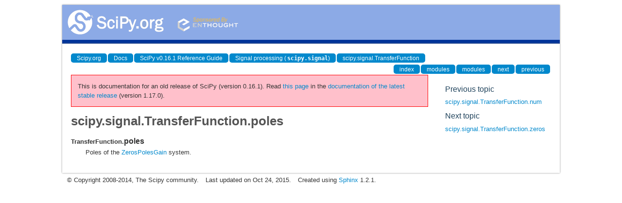

--- FILE ---
content_type: text/html
request_url: https://docs.scipy.org/doc/scipy-0.16.1/reference/generated/scipy.signal.TransferFunction.poles.html
body_size: 1513
content:
<!DOCTYPE html>

<html>
  <head>
    <meta charset="utf-8">
    
    <title>scipy.signal.TransferFunction.poles &mdash; SciPy v0.16.1 Reference Guide</title>
    
    <link rel="stylesheet" type="text/css" href="../_static/css/spc-bootstrap.css">
    <link rel="stylesheet" type="text/css" href="../_static/css/spc-extend.css">
    <link rel="stylesheet" href="../_static/scipy.css" type="text/css" >
    <link rel="stylesheet" href="../_static/pygments.css" type="text/css" >
    
    <script type="text/javascript">
      var DOCUMENTATION_OPTIONS = {
        URL_ROOT:    '../',
        VERSION:     '0.16.1',
        COLLAPSE_INDEX: false,
        FILE_SUFFIX: '.html',
        HAS_SOURCE:  false
      };
    </script>
    <script type="text/javascript" src="../_static/jquery.js"></script>
    <script type="text/javascript" src="../_static/underscore.js"></script>
    <script type="text/javascript" src="../_static/doctools.js"></script>
    <script type="text/javascript" src="http://cdn.mathjax.org/mathjax/latest/MathJax.js?config=TeX-AMS-MML_HTMLorMML"></script>
    <script type="text/javascript" src="../_static/js/copybutton.js"></script>
    <link rel="top" title="SciPy v0.16.1 Reference Guide" href="../index.html" >
    <link rel="up" title="scipy.signal.TransferFunction" href="scipy.signal.TransferFunction.html" >
    <link rel="next" title="scipy.signal.TransferFunction.zeros" href="scipy.signal.TransferFunction.zeros.html" >
    <link rel="prev" title="scipy.signal.TransferFunction.num" href="scipy.signal.TransferFunction.num.html" > 
  </head>
  <body>

<div class="container">
  <div class="top-scipy-org-logo-header">
    <a href="../index.html">
      <img style="border: 0;" alt="SciPy" src="../_static/img/scipy_org_logo.gif"></a>
    </div>
  </div>
</div>


    <div class="container">
      <div class="main">
        
	<div class="row-fluid">
	  <div class="span12">
	    <div class="spc-navbar">
              
    <ul class="nav nav-pills pull-left">
        <li class="active"><a href="http://scipy.org/">Scipy.org</a></li>
        <li class="active"><a href="http://docs.scipy.org/">Docs</a></li>
	
        <li class="active"><a href="../index.html">SciPy v0.16.1 Reference Guide</a></li>
	
          <li class="active"><a href="../signal.html" >Signal processing (<tt class="docutils literal"><span class="pre">scipy.signal</span></tt>)</a></li>
          <li class="active"><a href="scipy.signal.TransferFunction.html" accesskey="U">scipy.signal.TransferFunction</a></li> 
    </ul>
              
              
    <ul class="nav nav-pills pull-right">
      <li class="active">
        <a href="../genindex.html" title="General Index"
           accesskey="I">index</a>
      </li>
      <li class="active">
        <a href="../py-modindex.html" title="Python Module Index"
           >modules</a>
      </li>
      <li class="active">
        <a href="../scipy-optimize-modindex.html" title="Python Module Index"
           >modules</a>
      </li>
      <li class="active">
        <a href="scipy.signal.TransferFunction.zeros.html" title="scipy.signal.TransferFunction.zeros"
           accesskey="N">next</a>
      </li>
      <li class="active">
        <a href="scipy.signal.TransferFunction.num.html" title="scipy.signal.TransferFunction.num"
           accesskey="P">previous</a>
      </li>
    </ul>
              
	    </div>
	  </div>
	</div>
        

	<div class="row-fluid">
          <div class="span9">
            
        <div class="bodywrapper">
          <div class="body" id="spc-section-body">
            
  <div class="section" id="scipy-signal-transferfunction-poles">
<h1>scipy.signal.TransferFunction.poles<a class="headerlink" href="#scipy-signal-transferfunction-poles" title="Permalink to this headline">¶</a></h1>
<dl class="attribute">
<dt id="scipy.signal.TransferFunction.poles">
<tt class="descclassname">TransferFunction.</tt><tt class="descname">poles</tt><a class="headerlink" href="#scipy.signal.TransferFunction.poles" title="Permalink to this definition">¶</a></dt>
<dd><p>Poles of the <a class="reference internal" href="scipy.signal.ZerosPolesGain.html#scipy.signal.ZerosPolesGain" title="scipy.signal.ZerosPolesGain"><tt class="xref py py-obj docutils literal"><span class="pre">ZerosPolesGain</span></tt></a> system.</p>
</dd></dl>

</div>


          </div>
        </div>
          </div>
      <div class="spc-rightsidebar span3">
        <div class="sphinxsidebarwrapper">
  <h4>Previous topic</h4>
  <p class="topless"><a href="scipy.signal.TransferFunction.num.html"
                        title="previous chapter">scipy.signal.TransferFunction.num</a></p>
  <h4>Next topic</h4>
  <p class="topless"><a href="scipy.signal.TransferFunction.zeros.html"
                        title="next chapter">scipy.signal.TransferFunction.zeros</a></p>



        </div>
      </div>
        </div>
      </div>
    </div>

    <div class="container container-navbar-bottom">
      <div class="spc-navbar">
        
      </div>
    </div>
    <div class="container">
    <div class="footer">
    <div class="row-fluid">
    <ul class="inline pull-left">
      <li>
        &copy; Copyright 2008-2014, The Scipy community.
      </li>
      <li>
      Last updated on Oct 24, 2015.
      </li>
      <li>
      Created using <a href="http://sphinx.pocoo.org/">Sphinx</a> 1.2.1.
      </li>
    </ul>
    </div>
    </div>
    </div>
  </body>
</html>